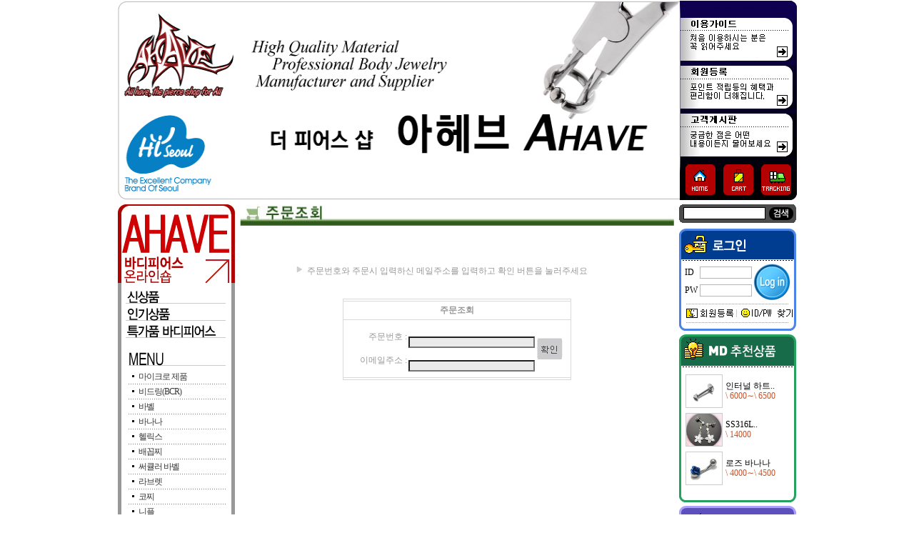

--- FILE ---
content_type: text/html
request_url: http://lsbodyjewelry.co.kr/member/orderConfirmLogin.asp
body_size: 55207
content:

<html>
<head>
<title></title>
<meta http-equiv="Content-Type" content="text/html; charset=euc-kr">
<link rel="stylesheet" href="../inc/style.css" type="text/css">

<script language="JavaScript">
<!--
function LoginData2()
{
  var obj=document.oConfirm;
  with (obj)
  {
    if (o_num.value=="")
    {
      alert("주문번호를 입력 해 주세요.");o_num.focus();return false;
    }
    if (o_mail.value=="")
    {
      alert("이메일 주소를 입력해 주세요.");o_mail.focus();return false;
    }
    action="https://lsbodyjewelry.co.kr:10019/member/orderConfirmDetail.asp";
    submit();
  }
}
-->
</script>
</head>

<body bgcolor="#ffffff" text="#000000" leftmargin="0" topmargin="0" marginwidth="0" marginheight="0">
<center>

<table width="100%" border="0" cellspacing="0" cellpadding="0">
  <tr>
    <td align=center valign="top" width="100%">

<script language="JavaScript">
<!--

function SendSrch()
{
  if (document.frmSrch.srch_str.value.length < 2)
  {
    alert("검색어는 두글자 이상 입력해 주세요.");
    document.frmSrch.srch_str.focus();
    return false;
  }
  document.frmSrch.submit();
}

function Mailing()
{
  if (document.frmMail.mailaddr.value.length < 6)
  {
    alert("이메일 주소를 입력해 주세요.");
    document.frmMail.mailaddr.focus();
    return false;
  }
  document.frmMail.submit();
}

function checkid(ele)
{
  var comp="0123456789abcdefghijklmnopqrstuvwxyzABCDEFGHIJKLMNOPQRSTUVWXYZ_-";
  var string=ele.value;
  var len=string.length;
  for(i=0;i<len;i++)
  {
    if(comp.indexOf(string.substring(i,i+1))<0)
    {
      alert("아이디에 영문과 숫자, 하이픈(- 또는 _) 이외의 글자는 사용할 수 없습니다.");
      ele.value="";
      ele.focus();
      return;
    }
  }
}

function LoginData()
{
  var obj=document.LoginMem;
  with (obj)
  {
    if (login_id.value=="")
    {
      alert("아이디를 입력해 주세요.");login_id.focus();return false;
    }
    if (login_id.value.length < 5 || login_id.value.length > 12)
    {
      alert("아이디는 5~12자 이내로 입력해 주세요");login_id.focus();return false;
    }
    if (login_pwd.value.length < 5 || login_pwd.value.length > 12)
    {
      alert("비밀번호는 5~12자 이내로 입력해 주세요");login_pwd.focus();return false;
    }
    if (login_pwd.value=="")
    {
      alert("비밀번호를 입력해 주세요");login_pwd.focus();return false;
    }
    action="https://lsbodyjewelry.co.kr:10019/member/loginQuery.asp";
    submit();
  }
}

// -->
</script>

<script language="JavaScript">
var boodschap = 'http://www.lsbodyjewelry.co.kr';
function dgstatus()
{
      window.status = boodschap;
  timerID= setTimeout("dgstatus()", 30);
}
</script>
<script
language="JavaScript">
<!--
dgstatus();
//-->
</script>

<table width="952" border="0" align="center" cellpadding="0" cellspacing="0">
  <tr>
    <td height="1"></td>
  </tr>
</table>
<table width="952" border="0" align="center" cellpadding="0" cellspacing="0">
  <tr>
    <td>
        <img src="../img/main_flash.jpg" width="788" height="279" usemap="#Maphome" border="0" />
<map name="Maphome" id="Map">
  <area shape="rect" coords="9,14,175,141" href="../main.asp" target="_self" />
  <area shape="rect" coords="11,157,141,267" href="http://www.sba.seoul.kr/kr/sbst10h1" target="new" />
</map>
</img>
    </td>
    <td width="164" align="right" background="../img/right_top_back.gif">
      <table width="163" height="279" border="0" cellpadding="0" cellspacing="0">
        <tr>
          <td height="24"></td>
        </tr>
        <tr>
          <td><a href="../contents/use_info.asp" onfocus="this.blur()"><img src="../img/right_top_01.gif" width="163" height="60" border="0"></a></td>
        </tr>
        <tr>
          <td height="7"></td>
        </tr>
        <tr>
          <td><a href="../member/agreement.asp" onfocus="this.blur()"><img src="../img/right_top_02.gif" width="163" height="60" border="0"></a></td>
        </tr>
        <tr>
          <td height="7"></td>
        </tr>
        <tr>
          <td><a href="../bbs/boardList.asp" onfocus="this.blur()"><img src="../img/right_top_03.gif" width="163" height="60" border="0"></a></td>
        </tr>
        <tr>
          <td height="11"></td>
        </tr>
        <tr>
          <td><table width="163" border="0" cellpadding="0" cellspacing="0">
              <tr>
                <td width="7"></td>
                <td><a href="../main.asp" onfocus="this.blur()"><img src="../img/right_top_04.gif" alt="홈으로" width="42" height="43" border="0"></a></td>
                <td width="11"></td>
                <td><a href="../product/order_cart.asp" onfocus="this.blur()"><img src="../img/right_top_05.gif" alt="장바구니" width="42" height="43" border="0"></a></td>
                <td width="11"></td>
                <td><a href="../member/orderConfirmLogin.asp" onfocus="this.blur()"><img src="../img/right_top_06.gif" alt="주문/배송조회" width="42" height="43" border="0"></a></td>
                <td width="8"></td>
              </tr>
            </table></td>
        </tr>
        <tr>
          <td height="7"></td>
        </tr>
      </table>

    </td>
  </tr>
  <tr>
    <td height="6" colspan="2"></td>
  </tr>
</table>


<!--########################################################################################################-->
<!--################################### main start #########################################-->
<!--########################################################################################################-->

                  <table width="950" border="0" cellspacing="0" cellpadding="0">
                    <tr>
                      <td width=163 align=right valign=top>

<!-- $$$$$$$$$$$$$$$main left start $$$$$$$$$$$$$$$$$$$$$-->

<script language="JavaScript">
<!--
function MM_swapImgRestore() { //v3.0
  var i,x,a=document.MM_sr; for(i=0;a&&i<a.length&&(x=a[i])&&x.oSrc;i++) x.src=x.oSrc;
}

function MM_preloadImages() { //v3.0
  var d=document; if(d.images){ if(!d.MM_p) d.MM_p=new Array();
    var i,j=d.MM_p.length,a=MM_preloadImages.arguments; for(i=0; i<a.length; i++)
    if (a[i].indexOf("#")!=0){ d.MM_p[j]=new Image; d.MM_p[j++].src=a[i];}}
}

function MM_swapImage() { //v3.0
  var i,j=0,x,a=MM_swapImage.arguments; document.MM_sr=new Array; for(i=0;i<(a.length-2);i+=3)
   if ((x=MM_findObj(a[i]))!=null){document.MM_sr[j++]=x; if(!x.oSrc) x.oSrc=x.src; x.src=a[i+2];}
}

function MM_findObj(n, d) { //v4.0
  var p,i,x;  if(!d) d=document; if((p=n.indexOf("?"))>0&&parent.frames.length) {
    d=parent.frames[n.substring(p+1)].document; n=n.substring(0,p);}
  if(!(x=d[n])&&d.all) x=d.all[n]; for (i=0;!x&&i<d.forms.length;i++) x=d.forms[i][n];
  for(i=0;!x&&d.layers&&i<d.layers.length;i++) x=MM_findObj(n,d.layers[i].document);
  if(!x && document.getElementById) x=document.getElementById(n); return x;
}

function MM_showHideLayers() { //v3.0
  var i,p,v,obj,args=MM_showHideLayers.arguments;
  for (i=0; i<(args.length-2); i+=3) if ((obj=MM_findObj(args[i]))!=null) { v=args[i+2];
    if (obj.style) { obj=obj.style; v=(v=='show')?'visible':(v='hide')?'hidden':v; }
    obj.visibility=v; }
}
//-->
</script>
    <table width="164" border="0" cellpadding="0" cellspacing="0">
        <tr>
          <td><img src="../img/left_img_01.gif" width="164" height="110"></td>
        </tr>
        <tr>
          <td>

        <table width="164" border="0" cellpadding="0" cellspacing="0">
              <tr>
                <td width="5" bgcolor="#989898"></td>
                <td>

                  <table width="100%" border="0" cellpadding="0" cellspacing="0">
                    <tr>
                      <td height="5"></td>
                    </tr>
                    <tr>
                      <td><a href="../product/prodNew.asp" onMouseOut="MM_swapImgRestore()" onMouseOver="MM_swapImage('Image1','','../img/left_img_02b.gif',1)" onfocus="this.blur()"><img src="../img/left_img_02.gif" name="Image1" width="154" height="24" border="0"></a></td>
                    </tr>
                    <tr>
                      <td><a href="../product/prodPop.asp" onMouseOut="MM_swapImgRestore()" onMouseOver="MM_swapImage('Image2','','../img/left_img_03b.gif',1)" onfocus="this.blur()"><img src="../img/left_img_03.gif" name="Image2" width="154" height="24" border="0"></a></td>
                    </tr>
                    <tr>
                      <td><a href="../product/prodSale.asp" onMouseOut="MM_swapImgRestore()" onMouseOver="MM_swapImage('Image3','','../img/left_img_04b.gif',1)" onfocus="this.blur()"><img src="../img/left_img_04.gif" name="Image3" width="154" height="24" border="0"></a></td>
                    </tr>
                    <tr>
                      <td height="15"></td>
                    </tr>
                    <tr>
                      <td><img src="../img/left_img_05.gif" width="154" height="24"></td>
                    </tr>
                  </table>

                  <table width="100%" border="0" cellpadding="0" cellspacing="0">
                    <tr>
                      <td height="5"></td>
                      <td></td>
                    </tr>
                    <tr>
                      <td width="20" height="20" align="right"><img src="../img/left_img_dot2.gif" width="7" height="20"></td>
                      <td width="134" height="20" class="brand_list_nike" style="padding-left:5px"><a href="../product/prod_list.asp?groupID=MC" class="brand_list" onfocus="this.blur()">마이크로 제품</a></td>
                    </tr>
                    <tr>
                      <td height="1" colspan="2"><img src="../img/left_img_dot.gif" width="154" height="1"></td>
                    </tr>
                    <tr>
                      <td width="20" height="20" align="right"><img src="../img/left_img_dot2.gif" width="7" height="20"></td>
                      <td width="134" height="20" class="brand_list_nike" style="padding-left:5px"><a href="../product/prod_list.asp?groupID=BC&smallItemName=기본타입" onMouseOver="MM_showHideLayers('Layer1','','show','Layer2','','hide')" onMouseOut="MM_showHideLayers('Layer1','','hide','Layer2','','hide')" class="brand_list" onfocus="this.blur()">비드링(BCR)</a></td>
                    </tr>
                    <tr>
                      <td height="1" colspan="2"><img src="../img/left_img_dot.gif" width="154" height="1"></td>
                    </tr>
                    <tr>
                      <td width="20" height="20" align="right"><img src="../img/left_img_dot2.gif" width="7" height="20"></td>
                      <td width="134" height="20" class="brand_list_nike" style="padding-left:5px"><a href="../product/prod_list.asp?groupID=BB" class="brand_list" onfocus="this.blur()">바벨</a>
                    </tr>
                    <tr>
                      <td height="1" colspan="2"><img src="../img/left_img_dot.gif" width="154" height="1"></td>
                    </tr>
                    <tr>
                      <td width="20" height="20" align="right"><img src="../img/left_img_dot2.gif" width="7" height="20"></td>
                      <td width="134" height="20" class="brand_list_nike" style="padding-left:5px"><a href="../product/prod_list.asp?groupID=BA" class="brand_list" onfocus="this.blur()">바나나</a></td>
                    </tr>
                    <tr>
                      <td height="1" colspan="2"><img src="../img/left_img_dot.gif" width="154" height="1"></td>
                    </tr>
                    <tr>
                      <td width="20" height="20" align="right"><img src="../img/left_img_dot2.gif" width="7" height="20"></td>
                      <td width="134" height="20" class="brand_list_nike" style="padding-left:5px"><a href="../product/prod_list.asp?groupID=HX" class="brand_list" onfocus="this.blur()">헬릭스</a></td>
                    </tr>
                    <tr>
                      <td height="1" colspan="2"><img src="../img/left_img_dot.gif" width="154" height="1"></td>
                    </tr>
                    <tr>
                      <td width="20" height="20" align="right"><img src="../img/left_img_dot2.gif" width="7" height="20"></td>
                      <td width="134" height="20" class="brand_list_nike" style="padding-left:5px"><a href="../product/prod_list.asp?groupID=BD&smallItemName=스타일리쉬" class="brand_list" onfocus="this.blur()">배꼽찌</a></td>
                    </tr>
                    <tr>
                      <td height="1" colspan="2"><img src="../img/left_img_dot.gif" width="154" height="1"></td>
                    </tr>
                    <tr>
                      <td width="20" height="20" align="right"><img src="../img/left_img_dot2.gif" width="7" height="20"></td>
                      <td width="134" height="20" class="brand_list_nike" style="padding-left:5px"><a href="../product/prod_list.asp?groupID=SC" class="brand_list" onfocus="this.blur()">써큘러 바벨</a></td>
                    </tr>
                    <tr>
                      <td height="1" colspan="2"><img src="../img/left_img_dot.gif" width="154" height="1"></td>
                    </tr>
                    <tr>
                      <td width="20" height="20" align="right"><img src="../img/left_img_dot2.gif" width="7" height="20"></td>
                      <td width="134" height="20" class="brand_list_nike" style="padding-left:5px"><a href="../product/prod_list.asp?groupID=LB" class="brand_list" onfocus="this.blur()">라브렛</a></td>
                    </tr>
                    <tr>
                      <td height="1" colspan="2"><img src="../img/left_img_dot.gif" width="154" height="1"></td>
                    </tr>
                    <tr>
                      <td width="20" height="20" align="right"><img src="../img/left_img_dot2.gif" width="7" height="20"></td>
                      <td width="134" height="20" class="brand_list_nike" style="padding-left:5px"><a href="../product/prod_list.asp?groupID=NS" class="brand_list" onfocus="this.blur()">코찌</a></td>
                    </tr>
                    <tr>
                      <td height="1" colspan="2"><img src="../img/left_img_dot.gif" width="154" height="1"></td>
                    </tr>
                    <tr>
                      <td width="20" height="20" align="right"><img src="../img/left_img_dot2.gif" width="7" height="20"></td>
                      <td width="134" height="20" class="brand_list_nike" style="padding-left:5px"><a href="../product/prod_list.asp?groupID=NP" class="brand_list" onfocus="this.blur()">니플</a></td>
                    </tr>
                    <tr>
                      <td height="1" colspan="2"><img src="../img/left_img_dot.gif" width="154" height="1"></td>
                    </tr>
                    <tr>
                      <td width="20" height="20" align="right"><img src="../img/left_img_dot2.gif" width="7" height="20"></td>
                      <td width="134" height="20" class="brand_list_nike" style="padding-left:5px"><a href="../product/prod_list.asp?groupID=PL" class="brand_list" onfocus="this.blur()">플러그</a></td>
                    </tr>
                    <tr>
                      <td height="1" colspan="2"><img src="../img/left_img_dot.gif" width="154" height="1"></td>
                    </tr>
                    <tr>
                      <td width="20" height="20" align="right"><img src="../img/left_img_dot2.gif" width="7" height="20"></td>
                      <td width="134" height="20" class="brand_list_nike" style="padding-left:5px"><a href="../product/prod_list.asp?groupID=TN" class="brand_list" onfocus="this.blur()">터널</a></td>
                    </tr>
                    <tr>
                      <td height="1" colspan="2"><img src="../img/left_img_dot.gif" width="154" height="1"></td>
                    </tr>
                    <tr>
                      <td width="20" height="20" align="right"><img src="../img/left_img_dot2.gif" width="7" height="20"></td>
                      <td width="134" height="25" class="brand_list_nike" style="padding-left:5px"><a href="../product/prod_list.asp?groupID=EX" class="brand_list" onfocus="this.blur()">크로우</a></td>
                    </tr>
                    <tr>
                      <td height="1" colspan="2"><img src="../img/left_img_dot.gif" width="154" height="1"></td>
                    </tr>
                    <!--
                    <tr>
                      <td width="20" height="20" align="right"><img src="../img/left_img_dot2.gif" width="7" height="20"></td>
                      <td width="134" height="20" class="brand_list_nike" style="padding-left:5px"><a href="../product/prod_list.asp?groupID=GBD" class="brand_list" onfocus="this.blur()">14K GOLD</td>
                    </tr>
                    -->
                    <tr>
                      <td height="1" colspan="2"><img src="../img/left_img_dot.gif" width="154" height="1"></td>
                    </tr>
                    <tr>
                      <td width="20" height="20" align="right"><img src="../img/left_img_dot2.gif" width="7" height="20"></td>
                      <td width="134" height="20" style="padding-left:5px" class="brand_list_nike"><a href="../product/prod_list.asp?groupID=AC&smallItemName=볼콘" onMouseOver="MM_showHideLayers('Layer1','','hide','Layer2','','show')" onMouseOut="MM_showHideLayers('Layer1','','hide','Layer2','','hide')" class="brand_list" onfocus="this.blur()">악세사리</a></td>
                    </tr>
                    <tr>
                      <td height="1" colspan="2"><img src="../img/left_img_dot.gif" width="154" height="1"></td>
                    </tr>
                  </table>
                  <table width="100%" border="0" cellpadding="0" cellspacing="0">
                    <tr>
                      <td height="18"></td>
                    </tr>
                    <tr>
                      <td><img src="../img/left_img_06.gif" width="154" height="24" border="0"></td>
                    </tr>
                    <tr>
                      <td><table width="100%" border="0" cellpadding="0" cellspacing="0">
                          <tr>
                            <td height="5"></td>
                            <td></td>
                          </tr>
                          <tr>
                            <td width="20" height="20" align="right"><img src="../img/left_img_dot2.gif" width="7" height="20"></td>
                            <td width="134" height="20" class="brand_list_nike" style="padding-left:5px"><a href="../Catalog/catalog_list.asp" class="brand_list2" onfocus="this.blur()">e-Catalogue</a></td>
                          </tr>
                          <tr>
                            <td height="1" colspan="2"><img src="../img/left_img_dot.gif" width="154" height="1"></td>
                          </tr>
                          <tr>
                            <td width="20" height="20" align="right"><img src="../img/left_img_dot2.gif" width="7" height="20"></td>
                            <td width="134" height="20" class="brand_list_nike" style="padding-left:5px"><a href="#" onClick="window.open('../popup/SaleNRetail.asp','','toolbar=no,status=no,scrollbars=no,resizable=yes,height=260,width=470,left=0,top=0')" class="brand_list2" onfocus="this.blur()">도소매 정보</a></td>
                          </tr>
                          <tr>
                            <td height="1" colspan="2"><img src="../img/left_img_dot.gif" width="154" height="1"></td>
                          </tr>
                          <tr>
                            <td width="20" height="20" align="right"><img src="../img/left_img_dot2.gif" width="7" height="20"></td>
                            <td height="20" class="brand_list_nike" style="padding-left:5px"><a href="#"  onClick="window.open('../popup/map_view.asp','','toolbar=no,status=no,scrollbars=no,resizable=yes,height=440,width=620,left=0,top=0')" class="brand_list2" onfocus="this.blur()">리샤인 약도</a></td>
                          </tr>
                          <tr>
                            <td height="1" colspan="2"><img src="../img/left_img_dot.gif" width="154" height="1"></td>
                          </tr>
                          <tr>
                            <td width="20" height="20" align="right"><img src="../img/left_img_dot2.gif" width="7" height="20"></td>
                            <td height="20" class="brand_list_nike" style="padding-left:5px"><a href="#" onClick="window.open('../popup/colecting_box.asp','','toolbar=no,status=no,scrollbars=no,resizable=yes,height=320,width=470,left=0,top=0')" class="brand_list2" onfocus="this.blur()">모금함이란?</a></td>
                          </tr>
                          <tr>
                            <td height="1" colspan="2"><img src="../img/left_img_dot.gif" width="154" height="1"></td>
                          </tr>
                        </table></td>
                    </tr>
                    <tr>
                      <td height="20"></td>
                    </tr>
                  </table></td>
                <td width="5" bgcolor="#989898"></td>
              </tr>
            </table>
          </td>
        </tr>
        <tr>
          <td><img src="../img/left_img_08.gif" width="164" height="46"></td>
        </tr>
      </table>
<br>
<table width="100%" align=center border=0 cellspacing=0 cellpadding=0>
  <tr>
    <td align=center><a href="http://ibn1.kbstar.com/quics?page=A010563&cc=a002346:a047278&mHValue=a9371cae435fdeb020b6682b8886d5a4" target=_blank><img src="../img/kbEscrowLogo.gif" border=0 width=100 height=160></a></td>
  </tr>
</table>

<div id="Layer1" style="position:relative; FILTER: alpha(opacity=85); left:26px; top:-650px; width:160px; height:40px; z-index:2; visibility: hidden;" onMouseOver="MM_showHideLayers('Layer1','','show','Layer2','','hide')" onMouseOut="MM_showHideLayers('Layer1','','hide','Layer2','','hide')">
  <table width="100" border="0" cellpadding="0" cellspacing="1" bgcolor="#dcdcdc">
    <tr bgcolor=#ffffff>
      <td height="20" class="brand_list_nike" style="padding-left:5px" onmouseover='this.style.backgroundColor="#FFF9E7"' onmouseout='this.style.backgroundColor=""'> - <a href="../product/prod_list.asp?groupID=BC&smallItemName=기본타입" class="sub_list2" onfocus="this.blur()">기본타입</a></td>
    </tr>
    <tr bgcolor=#ffffff>
      <td height="20" class="brand_list_nike" style="padding-left:5px" onmouseover='this.style.backgroundColor="#FFF9E7"' onmouseout='this.style.backgroundColor=""'> - <a href="../product/prod_list.asp?groupID=BC&smallItemName=팬던트타입" class="sub_list2" onfocus="this.blur()">펜던트타입</a></td>
    </tr>
  </table>
</div>
<div id="Layer2" style="position:relative; FILTER: alpha(opacity=85); left:10px; top:-458px; width:160px; height:60px; z-index:2; visibility: hidden;" onMouseOver="MM_showHideLayers('Layer1','','hide','Layer2','','show')" onMouseOut="MM_showHideLayers('Layer1','','hide','Layer2','','hide')">
  <table width="100" border="0" cellpadding="0" cellspacing="1" bgcolor="#dcdcdc">
    <tr bgcolor=#ffffff>
      <td height="20" class="brand_list_nike" style="padding-left:5px" onmouseover='this.style.backgroundColor="#FFF9E7"' onmouseout='this.style.backgroundColor=""'> - <a href="../product/prod_list.asp?groupID=AC&smallItemName=볼콘" class="sub_list2" onfocus="this.blur()">볼&콘</a></td>
    </tr>
    <tr bgcolor=#ffffff>
      <td height="20" class="brand_list_nike" style="padding-left:5px" onmouseover='this.style.backgroundColor="#FFF9E7"' onmouseout='this.style.backgroundColor=""'> - <a href="../product/prod_list.asp?groupID=AC&smallItemName=피어싱도구" class="sub_list2" onfocus="this.blur()">피어싱 도구</a></td>
    </tr>
    <tr bgcolor=#ffffff>
      <td height="20" class="brand_list_nike" style="padding-left:5px" onmouseover='this.style.backgroundColor="#FFF9E7"' onmouseout='this.style.backgroundColor=""'> - <a href="../product/prod_list.asp?groupID=AC&smallItemName=기타" class="sub_list2" onfocus="this.blur()">기타</a></td>
    </tr>
  </table>
</div>


<!-- $$$$$$$$$$$$$$$ main left end $$$$$$$$$$$$$$$$$$$$$-->

                      </td>
                      <td align=center valign=top>

<!-- ##########################################$$###############################-->
<!-- ############################# main middle start ###############################-->
<!-- ##########################################$$###############################-->

                        <table width=608 border=0 cellspacing=0 cellpadding=0>
                          <tr>
                            <td valign=top>

                              <table width=608 border=0 cellspacing=0 cellpadding=0>
                                <form name="oConfirm" method="post" action="#">
                                <input type=hidden name="uPath" value="">
                                <tr>
                                  <td><img src="../images/Title_OrderCheck.jpg" border=0 width=608 height=30></td>
                                </tr>
                                <tr>
                                  <td align=center>

                                  <bR><br>

                                  <table width=450 border=0 cellspacing=0 cellpadding=0>
                                      <tr height=25>
                                        <td></td>
                                      </tr>
                                      <tr>
                                        <td width=15 valign=top>
                                          <img src="../images/space_hor.gif" border=0 width=8 height=2><br>
                                          <img src="../images/arrow02.jpg" border=0 width=8 height=8>
                                        </td>
                                        <td bgcolor=#ffffff valign=top>
                                          주문번호와 주문시 입력하신 메일주소를 입력하고 확인 버튼을 눌러주세요<br><br>
                                        
                                        </td>
                                      </tr>
                                    </table>

                                    <br>

                                    <table width=320 border=0 cellspacing=1 cellpadding=0 bgcolor=#D9D9D9>
                                      <tr>
                                        <td bgcolor=#ffffff height=2><img src="../images/space_hor.gif" border=0 width=18 height=1></td>
                                      </tr>
                                      <tr>
                                        <td bgcolor=#ffffff align=center height=25><b>주문조회</b></td>
                                      </tr>
                                      <tr>
                                        <td bgcolor=#ffffff height=80 align=center>

                                          <table width=300 border=0 cellspacing=0 cellpadding=0>
                                            <tr>
                                              <td align=center>

                                                <table width=260 border=0 cellspacing=0 cellpadding=1>
                                                  <tr>
                                                    <td width=100 align=right>&nbsp; 주문번호 :</td>
                                                    <td width=160>&nbsp;&nbsp;<input type="text" name="o_num" value="" size="20" style="height:16;border:1 solid #7c7c7c ; background-color:#eaeaea "></td>
                                                  </tr>
                                                  <tr>
                                                    <td width=100 align=right>&nbsp; 이메일주소 :</td>
                                                    <td width=160>&nbsp;&nbsp;<input type="text" name="o_mail" value="" size="20" style="height:16;border:1 solid #7c7c7c ; background-color:#eaeaea "></td>
                                                  </tr>
                                                </table>

                                              </td>
                                              <td width=40 align=center valign=middle><input type=image src="../images/bu_certify2.jpg" border=0 width=36 height=30 onClick="return LoginData2()" style="CURSOR: hand"></td>
                                            </tr>
                                          </table>

                                        </td>
                                      </tr>
                                      <tr>
                                        <td bgcolor=#ffffff height=2><img src="../images/space_hor.gif" border=0 width=18 height=1></td>
                                      </tr>
                                    </table>

                                    <br>

                                  </td>
                                </tr>
                              </form>
                              </table>

                            </td>
                          </tR>
                        </table>

<!-- ##########################################$$###############################-->
<!-- ############################## main middle end ###############################-->
<!-- ##########################################$$###############################-->

                      </td>
                      <td width=163 valign=top>

<!-- ############################## main right start ###############################-->

<table width="100%" border="0" cellpadding="0" cellspacing="0">
        <tr>
          <td width="87">

<!--#####################################################################################################-->
<!-- search start //-->
<!--#####################################################################################################-->

          <table width="164" border="0" cellpadding="0" cellspacing="0">
          <form name="frmSrch" method="post" action="../product/prodSearch.asp" onSubmit="return SendSrch()">
              <tr>
                <td width="126" background="../img/right_img_01.gif">&nbsp; <input type="text" name="srch_str" value="" class="inputbox" size="17"></td>
                <td width="38"><a href="#" onfocus="this.blur()"><input type=image src="../img/right_img_02.gif" width="38" height="26" border="0"></a></td>
              </tr>
            </form>
            </table>

<!--#####################################################################################################-->
<!-- search end //-->
<!--#####################################################################################################-->

        </td>
      </tr>
      <tr>
        <td height="8"></td>
        </tr>
        <tr>
          <td>

<!--#####################################################################################################-->
<!-- login start //-->
<!--#####################################################################################################-->



            <table width="164" border="0" cellpadding="0" cellspacing="0">
            <form name="LoginMem" method="post" action="#">
              <tr>
                <td><img src="../img/login1.gif" width="164" height="45"></td>
              </tr>
              <tr>
                <td height="60" background="../img/login2.gif">

                  <table width="164" height="51" border="0" cellpadding="0" cellspacing="0">
                    <tr>
                      <td width=104 align=right>

                        <table width=100 height=50 border=0 cellspacing=0 cellpadding=0>
                          <tr>
                            <td width="9"></td>
                            <td width="22" class="id">ID</td>
                            <td width="75"><input name="login_id" type="text" onblur="checkid(this)" class="inputbox2" size="10" value=""></td>
                          </tr>
                          <tr>
                            <td></td>
                            <td class="id">PW</td>
                            <td><input name="login_pwd" type="password" onblur="checkid(this)" class="inputbox2" size="10" value=""></td>
                          </tr>
                        </table>

                      </td>
                      <td width=60>

                        <table width=52 height=51 border=0 cellspacing=0 cellpadding=0>
                          <tr>
                           <td><input type=image src="../img/login.gif" onClick="return LoginData()" width="52" height="51" border="0" alt="깓긐귽깛" style="CURSOR: hand"></td>
                          </tr>
                        </table>

                      </td>
                    </tr>
                  </table>

                </td>
              </tr>
              <tr>
                <td background="../img/login2.gif">

                  <table width="164" border="0" cellpadding="0" cellspacing="0">
                    <tr>
                      <td><a href="../member/agreement.asp" onfocus="this.blur()"><img src="../img/login4.gif" width="81" height="27" border="0"></a></td>
                      <td><a href="../member/mem_idpw.asp" onfocus="this.blur()"><img src="../img/login5.gif" width="83" height="27" border="0"></a></td>
                    </tr>
                  </table>

                </td>
              </tr>
              <tr>
                <td height="11" background="../img/login3.gif"></td>
              </tr>
            </form>
            </table>



<!--#####################################################################################################-->
<!-- login end //-->
<!--#####################################################################################################-->

      </td>
        </tr>
        <tr>
          <td height="5"></td>
        </tr>
        <tr>
          <td>

<!--#####################################################################################################-->
<!-- MD recommand prod start //-->
<!--#####################################################################################################-->

        <table width="164" border="0" cellpadding="0" cellspacing="0" background="../img/md2.gif">
              <tr>
                <td><img src="../img/md1.gif" width="164" height="46"></td>
              </tr>
              <tr>
                <td height="10"></td>
              </tr>



              <tr>
                <td>

                  <table width="164" border="0" cellpadding="0" cellspacing="0">
                    <tr>
                      <td width="11"></td>
                      <td width="50" height="45">

                        <table width=50 height=45 cellspacing=1 cellpadding=0 border=0 bgcolor="#cccccc">
                          <tr>
                            <td><a href="../product/prod_detail.asp?groupID=LB&code=LB507st" onfocus="this.blur()"><img src="../upload/Small/LB507st.jpg" width="50" height="45" border="0"></a></td>
                          </td>
                        </table>

                      </td>
                      <td width="4"></td>
                      <td><table width="99" border="0" cellpadding="0" cellspacing="0">
                          <tr>
                            <td height="5"></td>
                          </tr>
                          <tr>
                            <td class="md_name">인터널 하트..</td>
                          </tr>
                          <tr>
                            <td class="md_price">\ 6000&#8764;\ 6500</td>
                          </tr>
                          <tr>
                            <td height="5"></td>
                          </tr>
                        </table></td>
                    </tr>
                  </table>

                </td>
              </tr>
              <tr>
                <td height="7"></td>
              </tr>




              <tr>
                <td>

                  <table width="164" border="0" cellpadding="0" cellspacing="0">
                    <tr>
                      <td width="11"></td>
                      <td width="50" height="45">

                        <table width=50 height=45 cellspacing=1 cellpadding=0 border=0 bgcolor="#cccccc">
                          <tr>
                            <td><a href="../product/prod_detail.asp?groupID=AC&code=ER-DSD009" onfocus="this.blur()"><img src="../upload/Small/ER-DSD009.jpg" width="50" height="45" border="0"></a></td>
                          </td>
                        </table>

                      </td>
                      <td width="4"></td>
                      <td><table width="99" border="0" cellpadding="0" cellspacing="0">
                          <tr>
                            <td height="5"></td>
                          </tr>
                          <tr>
                            <td class="md_name">SS316L..</td>
                          </tr>
                          <tr>
                            <td class="md_price">\ 14000</td>
                          </tr>
                          <tr>
                            <td height="5"></td>
                          </tr>
                        </table></td>
                    </tr>
                  </table>

                </td>
              </tr>
              <tr>
                <td height="7"></td>
              </tr>




              <tr>
                <td>

                  <table width="164" border="0" cellpadding="0" cellspacing="0">
                    <tr>
                      <td width="11"></td>
                      <td width="50" height="45">

                        <table width=50 height=45 cellspacing=1 cellpadding=0 border=0 bgcolor="#cccccc">
                          <tr>
                            <td><a href="../product/prod_detail.asp?groupID=BA&code=BA600st" onfocus="this.blur()"><img src="../upload/Small/BA600st.jpg" width="50" height="45" border="0"></a></td>
                          </td>
                        </table>

                      </td>
                      <td width="4"></td>
                      <td><table width="99" border="0" cellpadding="0" cellspacing="0">
                          <tr>
                            <td height="5"></td>
                          </tr>
                          <tr>
                            <td class="md_name">로즈 바나나</td>
                          </tr>
                          <tr>
                            <td class="md_price">\ 4000&#8764;\ 4500</td>
                          </tr>
                          <tr>
                            <td height="5"></td>
                          </tr>
                        </table></td>
                    </tr>
                  </table>

                </td>
              </tr>
              <tr>
                <td height="7"></td>
              </tr>




              <tr>
                <td height="8"></td>
              </tr>
              <tr>
                <td height="9"><img src="../img/md3.gif" width="164" height="9"></td>
              </tr>
            </table>

<!--#####################################################################################################-->
<!-- MD recommand prod end //-->
<!--#####################################################################################################-->


          </td>
        </tr>
        <tr>
          <td height="5"></td>
        </tr>
        <tr>
          <td>

<!--#####################################################################################################-->
<!-- contents menu start //-->
<!--#####################################################################################################-->

        <table width="164" border="0" cellpadding="0" cellspacing="0" background="../img/board_img2.gif">
              <tr>
                <td><img src="../img/board_img1.gif" width="164" height="46"></td>
              </tr>
              <tr>
                <td height="5"></td>
              </tr>
              <tr>
                <td><table width="164" border="0" cellpadding="0" cellspacing="0">
                    <tr>
                      <td width="29"><img src="../img/board_img4.gif" width="29" height="9"></td>
                      <td><a href="../contents/body_art.asp" class="board" onfocus="this.blur()">피어싱 정보</a></td>
                    </tr>
                    <tr>
                      <td><img src="../img/board_img4.gif" width="29" height="9"></td>
                      <td><a href="../member/orderConfirmLogin.asp" class="board" onfocus="this.blur()">주문/배송조회</a></td>
                    </tr>
                    <tr>
                      <td><img src="../img/board_img4.gif" width="29" height="9"></td>
                      <td><a href="../bbs/faq_list.asp" class="board" onfocus="this.blur()">FAQ</a></td>
                    </tr>
                  </table></td>
              </tr>
              <tr>
                <td height="5"></td>
              </tr>
              <tr>
                <td><img src="../img/board_img3.gif" width="164" height="11"></td>
              </tr>
            </table>

<!--#####################################################################################################-->
<!-- contents menu end //-->
<!--#####################################################################################################-->

      </td>
        </tr>
        <tr>
          <td height="5"></td>
        </tr>
        <tr>
          <td>

<!--#####################################################################################################-->
<!-- calendar start //-->
<!--#####################################################################################################-->

        <table width="164" border="0" cellpadding="0" cellspacing="0" background="../img/date_img2.gif">
              <tr>
                <td><img src="../img/date_img1.gif" width="164" height="46"></td>
              </tr>
              <tr>
                <td><table width="164" border="0" cellpadding="0" cellspacing="0">
                    <tr>
                      <td width="11" height="5"></td>
                      <td>

                      <table width="142" border="0" cellpadding="0" cellspacing="0">
                          <tr>
                            <td height="5"></td>
                          </tr>
                          <tr>
                            <td align="right" class="md_name"><b>1</b>월</td>
                          </tr>
                          <tr>
                            <td height="5"></td>
                          </tr>
                          <tr>
                            <td><img src="../img/date_img4.gif" width="142" height="7"></td>
                          </tr>
                          <tr>
                            <td height="5"></td>
                          </tr>
                          <tr>
                            <td>
                               <table width="142" border="0" cellpadding="0" cellspacing="0">
                                <tr>

                                  <td width="16" height="17" align="center" background="../img/date_back.gif" class="date_red"></td>
                                  <td width="5"></td>

                                  <td width="16" height="17" align="center" background="../img/date_back.gif" class="date_red"></td>
                                  <td width="5"></td>

                                  <td width="16" height="17" align="center" background="../img/date_back.gif" class="date_red"></td>
                                  <td width="5"></td>

                                  <td width="16" height="17" align="center" background="../img/date_back.gif" class="date_red"></td>
                                  <td width="5"></td>

                                  <td width="16" height="17" align="center" background="../img/date_back.gif" class="date_blk">1</td>
                                  <td width="5"></td>

                                  <td width="16" height="17" align="center" background="../img/date_back.gif" class="date_blk">2</td>
                                  <td width="5"></td>

                                  <td width="16" height="17" align="center" background="../img/date_back.gif" class="date_red">3</td>
                                </tr>
                                <tr>
                                  <td height="6" colspan="13"></td>
                                </tr>
                                <tr>

                                  <td width="16" height="17" align="center" background="../img/date_back.gif" class="date_red">4</td>
                                  <td width="5"></td>

                                  <td width="16" height="17" align="center" background="../img/date_back.gif" class="date_blk">5</td>
                                  <td width="5"></td>

                                  <td width="16" height="17" align="center" background="../img/date_back.gif" class="date_blk">6</td>
                                  <td width="5"></td>

                                  <td width="16" height="17" align="center" background="../img/date_back.gif" class="date_blk">7</td>
                                  <td width="5"></td>

                                  <td width="16" height="17" align="center" background="../img/date_back.gif" class="date_blk">8</td>
                                  <td width="5"></td>

                                  <td width="16" height="17" align="center" background="../img/date_back.gif" class="date_blk">9</td>
                                  <td width="5"></td>

                                  <td width="16" height="17" align="center" background="../img/date_back.gif" class="date_red">10</td>
                                </tr>
                                <tr>
                                  <td height="6" colspan="13"></td>
                                </tr>
                                <tr>

                                  <td width="16" height="17" align="center" background="../img/date_back.gif" class="date_red">11</td>
                                  <td width="5"></td>

                                  <td width="16" height="17" align="center" background="../img/date_back.gif" class="date_blk">12</td>
                                  <td width="5"></td>

                                  <td width="16" height="17" align="center" background="../img/date_back.gif" class="date_blk">13</td>
                                  <td width="5"></td>

                                  <td width="16" height="17" align="center" background="../img/date_back.gif" class="date_blk">14</td>
                                  <td width="5"></td>

                                  <td width="16" height="17" align="center" background="../img/date_back.gif" class="date_blk">15</td>
                                  <td width="5"></td>

                                  <td width="16" height="17" align="center" background="../img/date_back.gif" class="date_blk">16</td>
                                  <td width="5"></td>

                                  <td width="16" height="17" align="center" background="../img/date_back.gif" class="date_red">17</td>
                                </tr>
                                <tr>
                                  <td height="6" colspan="13"></td>
                                </tr>
                                <tr>

                                  <td width="16" height="17" align="center" background="../img/date_back.gif" class="date_red">18</td>
                                  <td width="5"></td>

                                  <td width="16" height="17" align="center" background="../img/date_back.gif" class="date_blk">19</td>
                                  <td width="5"></td>

                                  <td width="16" height="17" align="center" background="../img/date_back.gif" class="date_blk">20</td>
                                  <td width="5"></td>

                                  <td width="16" height="17" align="center" background="../img/date_back.gif" class="date_blk">21</td>
                                  <td width="5"></td>

                                  <td width="16" height="17" align="center" background="../img/date_back.gif" class="date_blk">22</td>
                                  <td width="5"></td>

                                  <td width="16" height="17" align="center" background="../img/date_back.gif" class="date_blk">23</td>
                                  <td width="5"></td>

                                  <td width="16" height="17" align="center" background="../img/date_back.gif" class="date_red">24</td>
                                </tr>
                                <tr>
                                  <td height="6" colspan="13"></td>
                                </tr>
                                <tr>

                                  <td width="16" height="17" align="center" background="../img/date_back.gif" class="date_red">25</td>
                                  <td width="5"></td>

                                  <td width="16" height="17" align="center" background="../img/date_back.gif" class="date_blk">26</td>
                                  <td width="5"></td>

                                  <td width="16" height="17" align="center" background="../img/date_back.gif" class="date_blk">27</td>
                                  <td width="5"></td>

                                  <td width="16" height="17" align="center" background="../img/date_back.gif" class="date_blk">28</td>
                                  <td width="5"></td>

                                  <td width="16" height="17" align="center" background="../img/date_back.gif" class="date_blk">29</td>
                                  <td width="5"></td>

                                  <td width="16" height="17" align="center" background="../img/date_back.gif" class="date_blk">30</td>
                                  <td width="5"></td>

                                  <td width="16" height="17" align="center" background="../img/date_back.gif" class="date_red">31</td>
                                </tr>
                                <tr>
                                  <td height="6" colspan="13"></td>
                                </tr>
                                <tr>

                                </tr>
                                <tr>
                                  <td height="6" colspan="13"></td>
                                </tr>
                              </table>

                            </td>
                          </tr>
                          <tr>
                            <td><img src="../img/date_img5.gif" width="142" height="1"></td>
                          </tr>
                          <tr>
                            <td height="3"></td>
                          </tr>
                          <tr>
                            <td class=md_name>
                              <font color="#CE0000">빨간글자</font>는 정기휴일입니다.<br>
                            </td>
                          </tr>
                        </table></td>
                      <td width="11"></td>
                    </tr>
                  </table></td>
              </tr>
              <tr>
                <td><img src="../img/date_img3.gif" width="164" height="9"></td>
              </tr>
            </table>
<!--#####################################################################################################-->
<!------------------------------------------- calendar end //--------------------------------------------->
<!--#####################################################################################################-->

      </td>
        </tr>
        <tr>
          <td>&nbsp;</td>
        </tr>
      </table>


<!-- ############################## main right end ###############################-->

                      </td>
                    </tr>
                  </table>

<!--########################################################################################################-->
<!--#################################### main end ##########################################-->
<!--########################################################################################################-->


<table width="952" border="0" align="center" cellpadding="0" cellspacing="0">
  <tr>
    <td width="164"></td>
    <td width="8"></td>
    <td><table width="608" border="0" align="center" cellpadding="0" cellspacing="0">
        <tr>
          <td><table width="608" border="0" cellpadding="0" cellspacing="0" background="../img/bottom_img1.gif">
              <tr>
                <td height="22" background="../img/bottom_img1.gif"><div align="right">
                  <a href="../contents/info_company.asp" class="bottom" onfocus="this.blur()">회사소개</a> /
                  <a href="../contents/info_terms.asp" class="bottom">이용약관</a> /
                  <a href="../contents/info_policy.asp" class="bottom">개인정보 취급방침</a>
                </div></td>
                <td width="185"></td>
              </tr>
            </table></td>
        </tr>
        <tr>
          <td height="5"></td>
        </tr>
        <tr>
          <td><img src="../img/bottom_img2.gif" width="608" height="28" border="0" usemap="#mail"></td>
        </tr>
        <tr>
          <td height="20"></td>
        </tr>
      </table>
    </td>
    <td width="8"></td>
    <td width="164"></td>
  </tr>
</table>
<map name="mail">
  <area shape="rect" coords="223,14,248,28" href="mailto:info@lsbodyjewelry.co.kr">
</map>


    </td>
  </tr>
</table>

<br>
<br>
<br>
</center>

</body>
</html>


--- FILE ---
content_type: text/css
request_url: http://lsbodyjewelry.co.kr/inc/style.css
body_size: 7492
content:
<STYLE TYPE="text/css">


 .lft a:link     {font-size:100%;font-family:"돋움" ; color:#7c7c7c ; text-decoration:none;}
 .lft a:visited  {font-size:100%;font-family:"돋움" ; color:#7c7c7c ; text-decoration:none;}
 .lft a:hover    {font-size:100%;font-family:"돋움" ; color:#7b0000 ; text-decoration:none;}
 .lft a          {font-size:100%;font-family:"돋움" ; color:#7c7c7c ; text-decoration:none;}

 .rgt a:link     {font-size:100%;font-family:"돋움";color:#7c7c7c;text-decoration:none;}
 .rgt a:visited  {font-size:100%;font-family:"돋움";color:#7c7c7c;text-decoration:none;}
 .rgt a:hover    {font-size:100%;font-family:"돋움";color:#315121;text-decoration:none;}
 .rgt a          {font-size:100%;font-family:"돋움";color:#7c7c7c;text-decoration:none;}

 a         { font-size:100%;text-decoration:none; color:#000000; font-family:"돋움";}
 A:link    { font-size:100%;text-decoration:none; color:#7c7c7c; font-family:"돋움";}
 A:visited { font-size:100%;text-decoration:none; color:#7c7c7c; font-family:"돋움";}
 A:hover   { font-size:100%;text-decoration:none; color:#000000; font-family:"돋움";}

 td        { color:#999999 ; Font-family:"돋움"; FONT-SIZE:12px;}
 pre      { Font-family:"돋움"; FONT-SIZE:12px;}
 font      { Font-family:"돋움"; FONT-SIZE:12px;}
 b      { Font-family:"돋움"; FONT-SIZE:12px;}

.help {
  font-family: "돋움";
  font-size: 9pt;
  line-height: 120%;
  color: #000000;
  text-decoration: none;
}


body {
  margin-left: 0px;
  margin-top: 0px;
  margin-right: 0px;
  margin-bottom: 0px;
}


.txt_notice:link, .txt_notice:active, .txt_notice:visited {
  font-family: 돋움;
  font-size: 12px;
  color: #5A5A5A;
  text-decoration:none;
}
.txt_notice:hover {
  font-family: 돋움;
  font-size: 12px;
  color: #FF4131;
  text-decoration:underline;
}


.brand_list {
  font-family: 돋움;
  font-size: 12px;
  color: #D1D1D1;
  text-decoration:none;
  letter-spacing: -1px;
  line-height:1.5;
}
.brand_list:link, .brand_list:active, .brand_list:visited {
  font-family: 돋움;
  font-size: 12px;
  color: #383838;
  text-decoration:none;
  letter-spacing: -1px;
  line-height:1.5;
}

.brand_list:hover {
    font-family: 돋움;
  font-size: 12px;
  color: #ffffff;
  text-decoration:none;
  letter-spacing: -1px;
  line-height:1.5;
  background:  url(../img/hover_bg.gif) repeat-x center
}



.sub_list {
  font-family: 돋움;
  font-size: 12px;
  color: #D1D1D1;
  text-decoration:none;
  letter-spacing: -1px;
  line-height:1.5;
}
.sub_list:link, .sub_list:active, .sub_list:visited {
  font-family: 돋움;
  font-size: 12px;
  color: #383838;
  text-decoration:none;
  letter-spacing: -1px;
  line-height:1.5;
}

.sub_list:hover {
    font-family: 돋움;
  font-size: 12px;
  color: #383838;
  text-decoration:none;
  letter-spacing: -1px;
  line-height:1.5;
}


.sub_list2 {
  font-family: 돋움;
  font-size: 12px;
  color: #383838;
  text-decoration:none;
  letter-spacing: -1px;
  line-height:1.5;
}
.sub_list2:link, .sub_list2:active, .sub_list2:visited {
  font-family: 돋움;
  font-size: 12px;
  color: #383838;
  text-decoration:none;
  letter-spacing: -1px;
  line-height:1.5;
}

.sub_list2:hover {
  font-family: 돋움;
  font-size: 12px;
  color: #EB0000;
  text-decoration:none;
  letter-spacing: -1px;
  line-height:1.5;
}

.brand_list2 {
  font-family: 돋움;
  font-size: 12px;
  color: #D1D1D1;
  text-decoration:none;
  letter-spacing: -1px;
  line-height:1.5;
}
.brand_list2:link, .brand_list2:active, .brand_list2:visited {
  font-family: 돋움;
  font-size: 12px;
  color: #383838;
  text-decoration:none;
  letter-spacing: -1px;
  line-height:1.5;
}

.brand_list2:hover {
    font-family: 돋움;
  font-size: 12px;
  color: #000000;
  text-decoration:none;
  letter-spacing: -1px;
  line-height:1.5;
  background:  url(../img/hover_bg2.gif) repeat-x center
}

.brand_list3 {
  font-family: 돋움;
  font-size: 12px;
  color: #D1D1D1;
  text-decoration:none;
  letter-spacing: -1px;
  line-height:1.5;
}
.brand_list3:link, .brand_list3:active, .brand_list3:visited {
  font-family: 돋움;
  font-size: 12px;
  color: #383838;
  text-decoration:none;
  letter-spacing: -1px;
  line-height:1.5;
}

.brand_list3:hover {
    font-family: 돋움;
  font-size: 12px;
  color: #000000;
  text-decoration:none;
  letter-spacing: -1px;
  line-height:1.5;
  background:  url(../img/hover_bg3.gif) repeat-x center
}


.bottom {
  font-family: 돋움;
  font-size: 12px;
  color: #585858;
  text-decoration:none;
  letter-spacing: -1px;
  line-height:1.5;
}
.bottom:link, .bottom:active, .bottom:visited {
  font-family: 돋움;
  font-size: 12px;
  color: #585858;
  text-decoration:none;
  letter-spacing: -1px;
  line-height:1.5;
}

.bottom:hover {
    font-family: 돋움;
  font-size: 12px;
  color: #000000;
  text-decoration:none;
  letter-spacing: -1px;
  line-height:1.5;
}


.board {
  font-family: 돋움;
  font-size: 12px;
  color: #000000;
  text-decoration:none;
  letter-spacing: -1px;
  line-height:1.5;
}
.board:link, .board:active, .board:visited {
  font-family: 돋움;
  font-size: 12px;
  color: #000000;
  text-decoration:none;
  letter-spacing: -1px;
  line-height:1.5;
}

.board:hover {
    font-family: 돋움;
  font-size: 12px;
  color: #000000;
  text-decoration:underline;
  letter-spacing: -1px;
  line-height:1.5;
}


.id {
  font-family: "돋움";
  font-size: 9pt;
  line-height: 120%;
  color: #000000;
  text-decoration: none;
}

.md_name {
  font-family: "돋움";
  font-size: 9pt;
  line-height: 120%;
  color: #000000;
  text-decoration: none;
}

.date_red {
  font-family: "돋움";
  font-size: 9pt;
  line-height: 120%;
  color: #CE0000;
  text-decoration: none;
}

.date_blk {
  font-family: "돋움";
  font-size: 9pt;
  line-height: 120%;
  color: #000000;
  text-decoration: none;
}

.md_price {
  font-family: "돋움";
  font-size: 9pt;
  line-height: 120%;
  color: #C55226;
  text-decoration: none;
}

.price {
  font-family: "돋움";
  font-size: 9pt;
  line-height: 120%;
  color: #D51515;
  text-decoration: none;
}

.notice {
  font-family: "돋움";
  font-size: 9pt;
  line-height: 120%;
  color: #5A5A5A;
  text-decoration: none;
}


.inputbox {
  font-family: "돋움";
  font-size: 8pt;
  line-height: 130%;
  color: #333333;
  text-decoration: none;
  border-bottom: 1px solid #000000;
    border-LEFT: 1px solid #000000;
    border-RIGHT: 1px solid #000000;
    border-TOP: 1px solid #000000
}
.inputbox2 {
  font-family: "돋움";
  font-size: 8pt;
  line-height: 130%;
  color: #333333;
  text-decoration: none;
  border-bottom: 1px solid #B6B6B6;
    border-LEFT: 1px solid #B6B6B6;
    border-RIGHT: 1px solid #B6B6B6;
    border-TOP: 1px solid #B6B6B6
}

.detail_name {
  font-family: "돋움";
  font-size: 9pt;
  line-height: 120%;
  color: #000000;
  text-decoration: none;
}

.detail_name2 {
  font-family: "돋움";
  font-size: 9pt;
  line-height: 120%;
  color: #434343;
  text-decoration: none;
}

.detail_title {
  font-family: "돋움";
  font-size: 10pt;
  font-weight: bold;
  line-height: 120%;
  color: #000000;
  text-decoration: none;
}

.login {
  font-family: "돋움";
  font-size: 9pt;
  line-height: 120%;
  color: #000000;
  text-decoration: none;
}
</STYLE>
